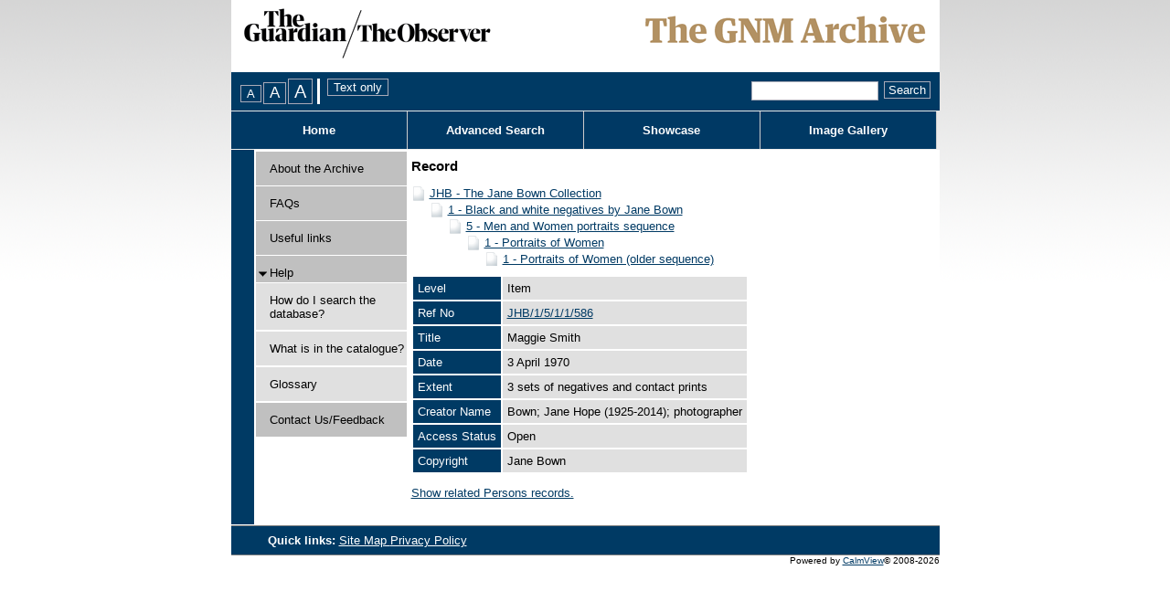

--- FILE ---
content_type: text/css
request_url: https://guardian.calmview.eu/CalmView/WebResource.axd?d=lTA2tM5aCe_mN09M76DplEpcEPT-Nu-F0hL1nW5-CwGZwMe2VDPQ76WXXpkmMxxjM5ldOAbPQ8z_fd8yPbelRmw2PGJ_1t6JKz7uUU7g4MGoqY1P4dY07ksmWHGI59aG1IZ71K2Sn6zUXhX3aUaE7AlhR4WTNZJisg9ZO_JU_asH04MmnduqtWGusDJsJ5p50&t=637073499500000000
body_size: 718
content:

div.PagerBarControl
{
	/*border: solid 5px red;*/		
	vertical-align: middle;
	background-color: #e0e0e0;	
	padding: 2px;		
}

.PagerBarControl ul
{	
	display: -moz-inline-box;	/* Firefox 2 */
	display: inline-block;
	list-style: none;
	margin: 0px;
	padding: 0px;	
	background-color: transparent;	
	clear: both;
	width: 100%;
	min-height: 1.5em;
	vertical-align: middle;
}

.PagerBarControl li 
{
	background-color: transparent;			
	display: -moz-inline-box;	/* Firefox 2 */
	display: inline-block;
	margin-left: 0pt;
	padding: 3px;
	float: left;
	vertical-align: middle;
	white-space: nowrap;
}

.PagerBarControl span
{		
	display: -moz-inline-box;	/* Firefox 2 */
	display: inline-block;		
}


.PagerBarControl li.Current
{
	margin: 0 auto; /*Center container on page*/
	text-align: center;	
}

.PagerBarControl li.First, .PagerBarControl li.Previous
{
	float: left;	
	margin-right: 5px;
}

.PagerBarControl li.Next, .PagerBarControl li.Last, .PagerBarControl li.PageSizes
{
	float: right;	
	margin-left: 5px;
}


/* Styles common to all buttons */
.PagerBarControl li.Next, .PagerBarControl li.Last, .PagerBarControl li.First, .PagerBarControl li.Previous 
{
	/*
	background-color: Silver;	
	border: 1px solid Black;
	*/
	font-weight: bold;	
	padding: 2px;		
}

/* Button links */
.PagerBarControl li a, .PagerBarControl li a:visited, .PagerBarControl li a:hover 
{		
	color: Black !important;		
	text-decoration: none !important;
	display: -moz-inline-box;	/* Firefox 2 */
	display: inline-block;	
}




--- FILE ---
content_type: text/css
request_url: https://guardian.calmview.eu/CalmView/App_Themes/Customer/ImageGallery.css
body_size: 411
content:

div#ctl00_main_display
{
	background-color: #003a64;
	margin-top: 10px;
	padding: 5px 0px;
}

div#ctl00_main_display h2
{
	color: #FFFFFF;
	float: left;
	margin: 2px 20px 0px 5px;
}


#ctl00_main_ddlView
{
	border: solid 1px #e0e0e0;
}

div#images div.clear
{
	clear: both;
}




div.gallerypicture div.picture a
{
	float: left;
}

div.gallerypicture div.picture a img
{
	border: none 0px #003a64;
}



div.gallerypicture div.picture 
{
	float: left;
	height: 155px;
	overflow: hidden;
	width: 155px;
}

div.gallerypicture
{
	float: left;
	width: 33%;
}






